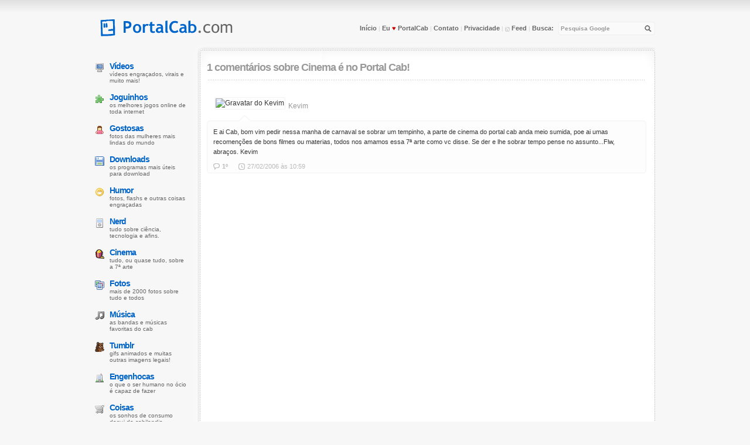

--- FILE ---
content_type: text/html; charset=UTF-8
request_url: https://comentarios.portalcab.com/?id=281
body_size: 3641
content:
<!DOCTYPE html PUBLIC "-//W3C//DTD XHTML 1.0 Transitional//EN" "http://www.w3.org/TR/xhtml1/DTD/xhtml1-transitional.dtd"> 
<html xmlns="http://www.w3.org/1999/xhtml"> 
 
<head>
<title>Comentários sobre Cinema é no Portal Cab!</title> 

<meta http-equiv="Content-Type" content="text/html; charset=utf-8" />
<meta http-equiv="Content-Language" content="pt-br" />
<meta name="robots" content="index,follow" /> 
<link rel="Shortcut Icon" type="image/ico" href="//www.portalcab.com/favicon.ico" />
<link href="//www.portalcab.com/css/global.css" rel="stylesheet" type="text/css" /> 
<link rel="alternate" type="application/rss+xml" title="PortalCab Feed" href="https://feeds.portalcab.com/portalcab" /> 

<style type="text/css">
.comente-form{background-color:#FBFBFB;border:solid 2px #E9E9E9;border-radius:5px;font-size:15px;color:#999;margin-bottom:10px;padding:10px; width:310px}.comente-usuario{background:#FBFBFB url(http://imagens.guianerd.com/icones.png) 10px -499px no-repeat;padding-left:30px;}.comente-email{background:#FBFBFB url(http://imagens.guianerd.com/icones.png) 10px -469px no-repeat;padding-left:30px;margin-left:20px}.comente-texto{background-color:#FBFBFB;border:solid 2px #E9E9E9;border-radius:5px;color:#999;margin-bottom:10px;font:14px Verdana, sans-serif;padding:10px; width:705px}
</style>


</head> 
 
<body class="home">

<a name="top"></a> 
<div id="lead"></div> 
<div id="wrap"> 
 
<div id="head">
<div id="sitetitle"><a href="//www.portalcab.com/"><img src="//www.portalcab.com/images/logo.gif" alt="Portal Cab - O site do menino do cabeção"  width="245" height="30" /></a></div>
<p class="links"><a href="//www.portalcab.com/" title="HomePage do PortalCab">Início</a> | <a href="//www.portalcab.com/portal-cab/banners.php" title="Declare seu amor ao PortalCab!">Eu <span style="color:#C70000">&#9829;</span> PortalCab</a> | <a href="//www.portalcab.com/contato/" accesskey="c" title="Entre em contato com o PortalCab">Contato</a> | <a href="//www.portalcab.com/portal-cab/politica-de-privacidade.php" title="Política de Privacidade do site">Privacidade</a> | <a title="Feed do PortalCab (R)" href="http://feeds.portalcab.com/portalcab" accesskey="r" rel="nofollow"><span class="feedinho">&nbsp;</span> Feed</a> | <a href="//www.portalcab.com/busca/" title="Não achou? Procure em nossa busca!">Busca:</a></p>
<form action="//www.portalcab.com/google/" id="cse-search-box" name="busca"> 
<p><input type="text" name="q" class="search_input" size="20" accesskey="u" value="Pesquisa Google" title="busca (u)" onblur="if(this.value==''){this.style.color=''; this.form.reset()}" onfocus="this.value = ''; this.style.color = '#7EABD7';" /> <a href="javascript:document.busca.submit();" title="Pesquisar!"><span class="botao-lupa"></span></a></p> 
<input type="hidden" name="cx" value="partner-pub-1566782502177931:7mf5d22b4r9" /> 
<input type="hidden" name="cof" value="FORID:10" /> 
<input type="hidden" name="ie" value="UTF-8" /> 
</form>
<hr class="hide" />
</div>
 
<div id="cont"> 
<div class="post"> 
<h1><a href="#">1 comentários sobre</a> <a href="http://www.portalcab.com/cinema/cinema_e_no_portal_cab.php">Cinema é no Portal Cab!</a></h1>

<span class="barrinha"></span>
</div>

<!-- <div class="comentario-balao">
<form method="post" action="http://www.portalcab.com/cgi-bin/mt/mt-comments.cgi" name="comments_form"  onsubmit="rememberMe(this)">
<input type="hidden" name="static" value="1" />
<input type="hidden" name="entry_id" value="281" />
<input type="hidden" name="bakecookie" value="1" />
<p><input type="text" id="name" name="author" maxlength="30" size="20" class="comente-form comente-usuario" value="Nome (ou apelido)" onfocus="if (this.value == 'Nome (ou apelido)') { this.value = ''; }" onblur="if (this.value == '') { this.value = 'Nome (ou apelido)'; };" /><input type="text" id="email" name="email"  maxlength="200" size="20" class="comente-form comente-email" value="E-mail" onfocus="if (this.value == 'E-mail') { this.value = ''; }" onblur="if (this.value == '') { this.value = 'E-mail'; };" /></p>
<p><textarea rows="8" id="text" name="text" cols="104" class="comente-texto"></textarea></p>
<input type="image" value="Enviar comentário" src="http://i.portalcab.com/comente.png" style="float:right;margin-right:-17px" />
<p style="padding:10px 0 10px 10px">(Ao enviar seu comentário você está concordando com os <a href="//www.portalcab.com/portal-cab/termocomentarios.php">termos de uso</a> do PortalCab)</p> 
</form>
</div>

<span class="barrinha"></span> -->

<ul class="lista-comentarios">

<a name="2410"></a><li><div style="height:30px"><span class="comentarista-img"><img src="http://www.gravatar.com/avatar.php?gravatar_id=2ca1b498937abdca56c11f9046ac9ef6&amp;size=30&amp;default=http%3A%2F%2Fi.portalcab.com%2Fcomentarista.png" width="30" height="30" alt="Gravatar do Kevim" /></span><span class="comentarista">Kevim</span></div>
<div class="comentario-balao"><div class="balao"></div> <p>E ai Cab, bom vim pedir nessa manha de carnaval se sobrar um tempinho, a parte de cinema do portal cab anda meio sumida, poe ai umas recomenções de bons filmes ou materias, todos nos amamos essa 7ª arte como vc disse. Se der e lhe sobrar tempo pense no assunto...Flw, abraços. Kevim</p> <div class="meta" style="margin:10px 0 -10px"><span class="comments" style="margin-left:0"><a href="#2410" title="Link permanente para esse comentário">1º</a></span> <span class="date">27/02/2006 às 10:59</span></div></div></li>
</ul>

</div> <!-- fechar #content --> 
 
<ul id="topics"><li class="videos"><a title="Vídeos" href="http://video.portalcab.com/" accesskey="v">Vídeos</a> vídeos engraçados, virais e muito mais!</li>
<li class="diversao"><a title="Joguinhos" href="http://www.portalcab.com/jogos/" accesskey="j">Joguinhos</a> os melhores jogos online de toda internet</li>
<li class="gatinhas"><a title="Gostosas" href="http://www.portalcab.com/gatinhas/" accesskey="g">Gostosas</a> fotos das mulheres mais lindas do mundo</li>
<li class="downloads"><a title="Downloads" href="http://www.portalcab.com/downloads/" accesskey="w">Downloads</a> os programas mais úteis para download</li>
<li class="joguinhos"><a title="Humor" href="http://www.portalcab.com/humor/" accesskey="h">Humor</a> fotos, flashs e outras coisas engraçadas</li>
<li class="nerd"><a title="Nerd" href="http://www.portalcab.com/nerd/" accesskey="n">Nerd</a> tudo sobre ciência, tecnologia e afins.</li>
<li class="cinema"><a title="Cinema" href="http://www.portalcab.com/cinema/" accesskey="i">Cinema</a> tudo, ou quase tudo, sobre a 7ª arte</li>
<li class="fotos"><a title="Fotos" href="http://fotos.portalcab.com/" accesskey="f">Fotos</a> mais de 2000 fotos sobre tudo e todos</li>
<li class="musicas"><a title="Música" href="http://www.portalcab.com/musica/" accesskey="m">Música</a> as bandas e músicas favoritas do cab</li>
<li class="memes"><a title="Tumblr" href="https://portalcab.tumblr.com">Tumblr</a> gifs animados e muitas outras imagens legais!</li>
<li class="engenhocas"><a title="Engenhocas" href="http://www.portalcab.com/engenhocas/" accesskey="e">Engenhocas</a> O que o ser humano no ócio é capaz de fazer</li>
<li class="coisas"><a title="Coisas" href="http://www.portalcab.com/coisas/">Coisas</a> Os sonhos de consumo daqui da cabilandia</li>
<li class="videoclipes"><a title="Videoclipes" href="http://play.portalcab.com/" accesskey="p">Videoclipes</a> os vídeos musicais das melhores bandas :)</li>
<li class="futebol"><a title="Futebol" href="http://www.portalcab.com/futebol/" accesskey="o">Futebol</a> vídeos, artigos e resenhas sobre futebol</li>
<li class="celebridades"><a title="Celebridades" href="http://www.portalcab.com/celebridades/">Celebridades</a> Aquecimento global tá aí e cab fofocando! :)</li>
<li class="tv"><a title="TV/Seriados" href="http://tv.portalcab.com" accesskey="t">TV</a> tudo sobre heroes, gossip girl, OTH, etc...</li>
<li class="biblioteca"><a href="http://www.portalcab.com/faq/" title="Dicas e Tutoriais (T)" accesskey="t">Dicas e Tutoriais</a> aprenda a fazer coisas inimagináveis na web</li></ul>
 
<div id="foot">
<span class="barrinha" style="margin-left:5px"></span>
<div class="falandonisso"><a title="Feed do PortalCab" href="http://feeds.portalcab.com/portalcab"><span class="social-feed"></span></a><a title="Siga o @portalcab no Twitter" href="https://twitter.com/portalcab" target="_blank" rel="nofollow"><span class="social-twitter"></span></a><a title="Curta o PortalCab no Facebook" href="https://www.facebook.com/portalcab" target="_blank" rel="nofollow"><span class="social-facebook"></span></a><a title="Receba as novidades do PortalCab por e-mail" href="//www.portalcab.com/portal-cab/newsletter.php"><span class="social-newsletter"></span></a><a title="Circule o PortalCab em seu Google+" href="https://plus.google.com/113671723206700020411?rel=publisher"><span class="social-googleplus"></span></a></div>

<p style="margin-left:5px"><a href="//www.portalcab.com/">PortalCab.com</a> é apenas um site pessoal onde <a href="http://www.cabecao.org/cab/">Cab</a>, com a ajuda de alguns <a href="//www.portalcab.com">amigos</a>, reúne tudo o que acha interessante, ou não, em um só lugar! Caso copie alguma coisa, por favor, mantenha os créditos sob essa licença <a href="http://creativecommons.org/licenses/by-nc-sa/3.0/deed.pt" title="Licença Creative Commons 3.0">Creative Commons</a>, obrigado.</p>
<p><a href="//www.portalcab.com/anuncie/" title="Anuncie no PortalCab">Anuncie</a> - <a href="//www.portalcab.com/contato/" title="Entre em contato com o Cab">Contato</a> - <a href="http://blog.portalcab.com" title="o blog sobre o portalcab">Blog do blog</a> - Powered by <a title="MovableType" href="http://www.movabletype.org">MovableType</a> e muitos <a href="//www.portalcab.com/portal-cab/aplicativos.php" title="Veja a lista completa de aplicativos usados no PortalCab aqui">outros aplicativos</a>.</p>
</div></div>
<script defer src="https://static.cloudflareinsights.com/beacon.min.js/vcd15cbe7772f49c399c6a5babf22c1241717689176015" integrity="sha512-ZpsOmlRQV6y907TI0dKBHq9Md29nnaEIPlkf84rnaERnq6zvWvPUqr2ft8M1aS28oN72PdrCzSjY4U6VaAw1EQ==" data-cf-beacon='{"version":"2024.11.0","token":"3361701308884b7ca7aaa3b07227e20c","r":1,"server_timing":{"name":{"cfCacheStatus":true,"cfEdge":true,"cfExtPri":true,"cfL4":true,"cfOrigin":true,"cfSpeedBrain":true},"location_startswith":null}}' crossorigin="anonymous"></script>
</body> 
 
</html>